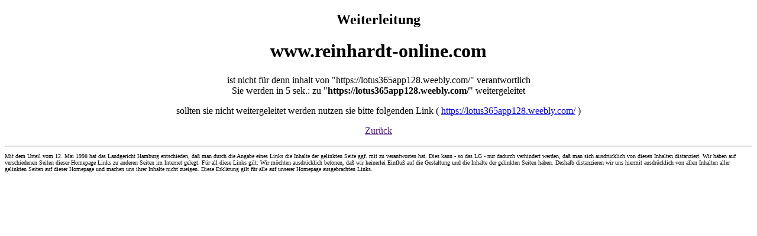

--- FILE ---
content_type: text/html; charset=UTF-8
request_url: http://www.reinhardt-online.com/extern.php?seite%5Bseite%5D=https%3A%2F%2Flotus365app128.weebly.com%2F
body_size: 852
content:
<!DOCTYPE html>
<head>
<meta http-equiv="refresh" content="5; url=https://lotus365app128.weebly.com/">
<title>Externe weiterleitung nach https://lotus365app128.weebly.com/</title>
<meta http-equiv="Content-Type" content="text/html; charset=iso-8859-1">
<style type="text/css">
<!--
.Stil1 {font-size: x-small}
-->
</style>
</head>
<body>
<div align="center">
<h2>Weiterleitung</h2>
<h1>www.reinhardt-online.com</h1>
<p>ist nicht f&uuml;r denn inhalt von "https://lotus365app128.weebly.com/" verantwortlich<br />
Sie werden in 5 sek.: zu "<strong>https://lotus365app128.weebly.com/</strong>" weitergeleitet</p>
<p>sollten sie nicht weitergeleitet werden nutzen sie bitte folgenden Link ( <a href="https://lotus365app128.weebly.com/">https://lotus365app128.weebly.com/</a> )<br />
</p>
<a href=""></a>
<p style="font-size: medium;"><a href="">Zur&uuml;ck</a></p>
<a href=""></a>
<hr>
<p align="left" class="Stil1"> Mit dem Urteil vom 12. Mai 1998 hat das Landgericht Hamburg entschieden, da&szlig; man durch die Angabe eines Links die Inhalte der gelinkten Seite ggf. mit zu verantworten hat. Dies kann - so das LG - nur dadurch verhindert werden, da&szlig; man sich ausdr&uuml;cklich von diesen Inhalten distanziert. Wir haben auf verschiedenen Seiten dieser Homepage Links zu anderen Seiten im Internet gelegt. F&uuml;r all diese Links gilt: Wir m&ouml;chten ausdr&uuml;cklich betonen, da&szlig; wir keinerlei Einflu&szlig; auf die Gestaltung und die Inhalte der gelinkten Seiten haben. Deshalb distanzieren wir uns hiermit ausdr&uuml;cklich von allen Inhalten aller gelinkten Seiten auf dieser Homepage und machen uns ihrer Inhalte nicht zueigen. Diese Erkl&auml;rung gilt f&uuml;r alle auf unserer Homepage ausgebrachten Links. </p>
</body>
</html>